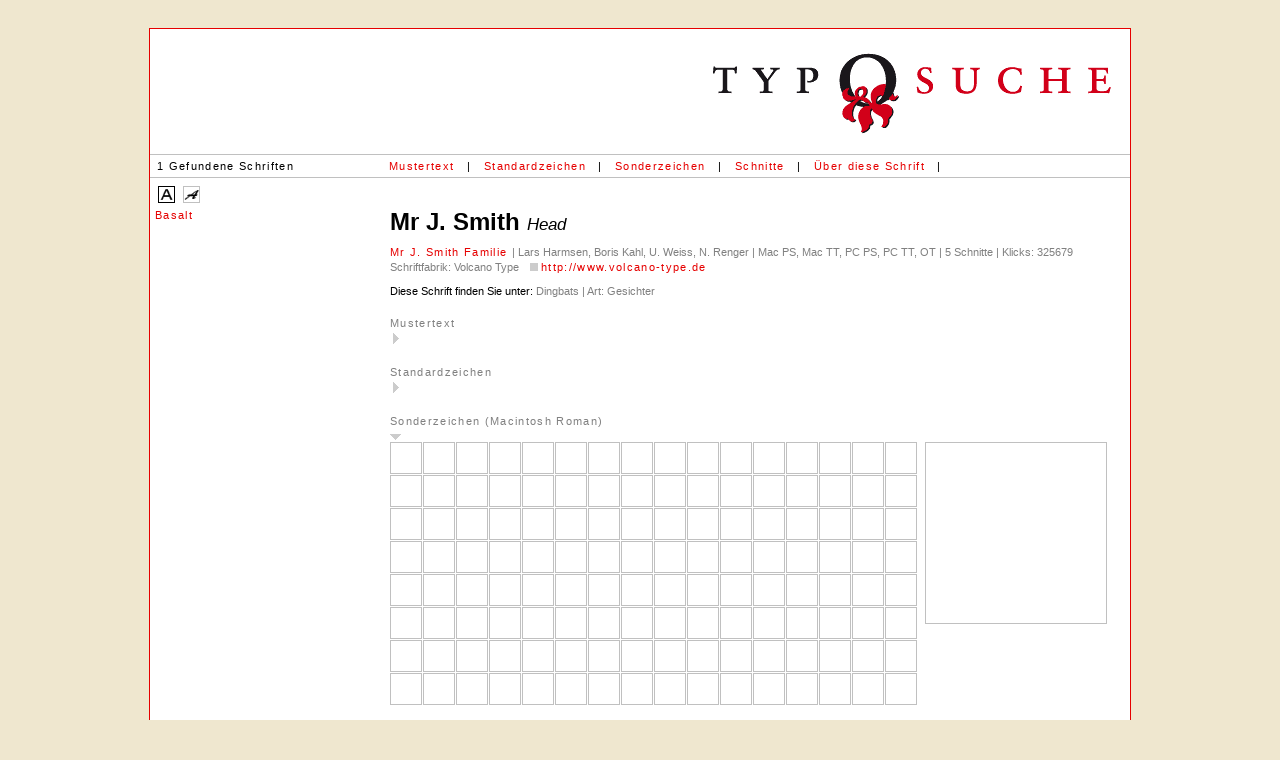

--- FILE ---
content_type: text/html; charset=UTF-8
request_url: https://typosuche.de/sucherg.php?id=10037&idcount=40&tab01=0&sessid=fo2qrn47l1age31fp60sf6clb3
body_size: 5047
content:
<html>

	<head>
		<meta http-equiv="content-type" content="text/html;charset=iso-8859-1">
		
		

	
	
	
	
	
	
	
	
	
	
		






<link rel="SHORTCUT ICON" href="favicon2.ico">

		<meta http-equiv="content-type" content="text/html;charset=iso-8859-1">
        <meta charset="UTF-8">
		<meta name="description" content="typosuche.de ist eine neue Schriften-Suchmaschine. Suche die richtige Schrift nach den Merkmalen Serif, Grotesk, Zierschrift, Handschrift, Schriftsystem, Gebrochen und Dingbats.">
		<meta name="copyright" content="Florian Stürmer, Michael Amarotico">
		<meta name="author" content="Florian Stürmer, Michael Amarotico">
		<meta name="keywords" content="Typosuche, Suche, Schrift, Fonts, Suchmaschine, Serif, Grotesk, Zierschrift, Handschrift, Schriftsystem, Gebrochen, Dingbats, Klassifikation, Schriftgestalter, Lieblingsschrift, Freeware, Renaissance-Antiqua, Barock Antiqua, Klassizistische Antiqua, serifenbetont">
		<meta name="robots" CONTENT="INDEX,FOLLOW">
<meta name="googlebot" CONTENT="INDEX,FOLLOW">
<meta name="audience" CONTENT="All">
<meta name="expires" CONTENT="NEVER">
<meta name="resource-type" CONTENT="document">

<meta name="revisit-after" content="7 days">
		
		
		<title>typosuche.de &raquo; Basalt -- Schriften-Suchmaschine: Suchen und Finden von Schriften --</title>
		<link href="styles.css" rel="stylesheet" type="text/css" media="all">
		<style type="text/css" media="screen">

.box1 { width: 30px; height: 30px; margin: 0 1px 1px 0; padding: 0; border: solid 1px silver; background-image: url(sucherg_letter_mod.php?fontid=10037&tabellensatz=1&zoomstufe=1); background-repeat: no-repeat; background-position: 0 0; float: left; display: block; }

#blubb1 {background-image: url(sucherg_letter_mod.php?fontid=10037&zoomstufe=6&tabellensatz=1); background-position: 0px 0px;  width: 180px; height: 180px;  display: block;
background-repeat: no-repeat; visibility: hidden;}

#zoombox {background-color: white; width: 180px; height: 180px; display: block; border: solid 1px silver; margin-right: 20px;}


.box2 { width: 30px; height: 30px; margin: 0 1px 1px 0; padding: 0; border: solid 1px silver; background-image: url(sucherg_letter_mod.php?fontid=10037&tabellensatz=2&zoomstufe=1); background-repeat: no-repeat; background-position: 0 0; float: left; display: block; }

#blubb2 {background-image: url(sucherg_letter_mod.php?fontid=10037&zoomstufe=6&tabellensatz=2); background-position: 0px 0px;  width: 180px; height: 180px;  display: block;
background-repeat: no-repeat; visibility: hidden;}

#zoombox {background-color: white; width: 180px; height: 180px; display: block; border: solid 1px silver; margin-right: 20px;}


.box3 { width: 30px; height: 30px; margin: 0 1px 1px 0; padding: 0; border: solid 1px silver; background-image: url(sucherg_letter_mod.php?fontid=10037&tabellensatz=3&zoomstufe=1); background-repeat: no-repeat; background-position: 0 0; float: left; display: block; }

#blubb3 {background-image: url(sucherg_letter_mod.php?fontid=10037&zoomstufe=6&tabellensatz=3); background-position: 0px 0px;  width: 180px; height: 180px;  display: block;
background-repeat: no-repeat; visibility: hidden;}

#zoombox {background-color: white; width: 180px; height: 180px; display: block; border: solid 1px silver; margin-right: 20px;}
.box:hover { border: solid 1px #992865; }
.tabelle { width: 530px;  margin-bottom: 10px; padding-bottom: 7px; }
.tabelle_komplett { width: 100%; float: none;   margin: 0; padding: 0; }




		table#tableinnen input[type=radio],table#tableinnen input[type=checkbox], table#tableinnen input.checkbox, table#tableinnen input.radio { vertical-align: 1px;  }
		a.tooltip:hover span{ display:none;}
</style>	


<SCRIPT language="javaScript">
<!--
function go_anchor(n){
posliste = document.getElementById("divliste").offsetTop;

groesseliste = window.innerHeight - posliste ;
document.getElementById("divliste").style.height = groesseliste +"px";

document.getElementById("divliste").scrollTop = document.getElementById(n).offsetTop - posliste;



}


// -->
</script>

	</head>
	
<body onLoad="go_anchor('sp10037')">

<div class="ergebnisseite">

		<div align="center">
			<table class="logoleiste"  border="0" cellspacing="0" cellpadding="0">
				<tr>
					<td valign="top"></td>
					<td align="right">
						<div align="right">
							<a href="http://www.typosuche.de" target="_parent"><img src="img/logo.gif" alt="" width="414" height="82" border="0"></a></div>
					</td>
				</tr>
			</table>
		</div>
<table width="100%" border="0" class="menuleisteerg" >
			<tr>
				<td valign="middle" nowrap id="menu" nowrap width="230">1  Gefundene Schriften</td>
				<td valign="middle" nowrap id="menu">
					<div align="left">
				<a href="sucherg.php?id=10037&idcount=40&muster=1&musterb=1&sessid=fo2qrn47l1age31fp60sf6clb3#mustertext" >Mustertext</a></div>
				</td>
				<td valign="middle" nowrap id="menu">|</td>
				<td valign="middle" nowrap id="menu">
					<div align="left">
				<a href="sucherg.php?id=10037&idcount=40&tab01=1&sessid=fo2qrn47l1age31fp60sf6clb3#standardzeichen">Standardzeichen</a></div>
				</td>
				<td valign="middle" nowrap id="menu">|</td>
				<td valign="middle"  nowrap id="menu">
					<div align="left">
				<a href="sucherg.php?id=10037&idcount=40&sz=1&sessid=fo2qrn47l1age31fp60sf6clb3#sonderzeichen" >Sonderzeichen</a></div>
				</td>
				<td valign="middle" nowrap id="menu">|</td>
		<td valign="middle"  nowrap id="menu">
					<div align="left">
				<a href="sucherg.php?id=10037&idcount=40&schnitte=1&sessid=fo2qrn47l1age31fp60sf6clb3#schnitte" >Schnitte</a></div>
				</td>
				
				<td valign="middle" nowrap id="menu">|</td>
		<td valign="middle"  nowrap id="menu">
					<div align="left">
				<a href="sucherg.php?id=10037&idcount=40&fontinfo=1&sessid=fo2qrn47l1age31fp60sf6clb3#fontinfo" >&Uuml;ber diese Schrift</a></div>
				</td>
				
		<td valign="middle" nowrap id="menu">|</td>
		<td valign="middle"  nowrap id="menuarrows">
					<div align="left">
						</div>
				</td>
				<td valign="middle" nowrap id="menu" width="100%"></td>
				<td valign="middle"  nowrap id="menu"><!--10037  id--></td>
			</tr>
		</table>

	


<div class="listemenu"  >
	<a class="anz anzaktive" href="sucherg.php?id=10037&idcount=40&displayimg=0&sessid=fo2qrn47l1age31fp60sf6clb3"><img src="img/anzeige_0.gif" alt="" border="0"></a><a class="anz" href="sucherg.php?id=10037&idcount=40&displayimg=1&sessid=fo2qrn47l1age31fp60sf6clb3"><img src="img/anzeige_1.gif" alt="" border="0"></a></div>
		<div class="listelinks" id="divliste">
		
		
	
		
		<!--<table cellspacing='2' cellpadding='1' class="listeergebnis">-->
		


 


 <a name="10004" id="sp10004" title="Basalt " href="sucherg.php?id=10004&idcount=0&sessid=fo2qrn47l1age31fp60sf6clb3" target="_top">


Basalt <span class="schnittname_liste"></span></a>


<br>
<br>
<br>
<br>
<br>
<br>
<br>
<br>
<br>
<br>
<br>
<br>

</div>

		<div class="mainergebnis">
	
		<div class="fontinfo">
	
	<h3>
	
	Mr J. Smith 
	

		<span class="schnittname">Head</span>
	
	</h3> 
	<p>
	

<a title="Mr J. Smith" href="sucherg.php?id=10037&sessid=fo2qrn47l1age31fp60sf6clb3"
	 target="_top">Mr J. Smith Familie 
		</a> &#124 Lars Harmsen, Boris Kahl, U. Weiss, N. Renger &#124 Mac PS, Mac TT, PC PS, PC TT, OT &#124 5 Schnitte &#124 Klicks: 325679<br>

Schriftfabrik: Volcano Type&nbsp;<img src='img/url.gif' alt='' width='16' height='13' border='0'>&nbsp;<a href='http://www.volcano-type.de' target='_blank'>http://www.volcano-type.de</a><br><br><span class="dieseschrift" >Diese Schrift finden Sie unter: </span>Dingbats &#124 Art:&nbsp;Gesichter	</p>
			</div>
		
	<span class="tdbold">Mustertext </span><a class="aufklapper_zu"  href="sucherg.php?id=10037&idcount=40&muster=1&sessid=fo2qrn47l1age31fp60sf6clb3#mustertext">&nbsp;</a><br><br>








<span class="tdbold">Standardzeichen </span><a class="aufklapper_zu" href="sucherg.php?id=10037&idcount=40&tab01=1&sessid=fo2qrn47l1age31fp60sf6clb3#standardzeichen">&nbsp;</a><br><br>







<a id="sonderzeichen" name="sonderzeichen"></a><span class="tdbold">Sonderzeichen (Macintosh Roman)</span><a class="aufklapper_down" href="sucherg.php?id=10037&idcount=40&sz=0&sessid=fo2qrn47l1age31fp60sf6clb3#sonderzeichen">&nbsp;</a>

<script language="JavaScript" type="text/javascript">
<!--
flag=0;
function changecolor(tabellensatz,pos){
if (pos!==''){
document.getElementById("blubb"+tabellensatz).style.backgroundPosition = pos;
document.getElementById("blubb"+tabellensatz).style.visibility= "visible";
flag=1;
}
else {
document.getElementById("blubb"+tabellensatz).style.visibility= "hidden";


flag=0;
}
}
//-->
</script>



<table class="tabelle_komplett" border="0" cellspacing="0" cellpadding="0">
<tr valign="top">
<td>




<div class="tabelle"><a href="#" class="box2 box" style="background-position: -0px -0px;"
onmouseover="javascript:changecolor('2','-0px -0px');"
onmouseout="javascript:changecolor('2','');">


</a>

<a href="#" class="box2 box" style="background-position: -30px -0px;"
onmouseover="javascript:changecolor('2','-180px -0px');"
onmouseout="javascript:changecolor('2','');">


</a>

<a href="#" class="box2 box" style="background-position: -60px -0px;"
onmouseover="javascript:changecolor('2','-360px -0px');"
onmouseout="javascript:changecolor('2','');">


</a>

<a href="#" class="box2 box" style="background-position: -90px -0px;"
onmouseover="javascript:changecolor('2','-540px -0px');"
onmouseout="javascript:changecolor('2','');">


</a>

<a href="#" class="box2 box" style="background-position: -120px -0px;"
onmouseover="javascript:changecolor('2','-720px -0px');"
onmouseout="javascript:changecolor('2','');">


</a>

<a href="#" class="box2 box" style="background-position: -150px -0px;"
onmouseover="javascript:changecolor('2','-900px -0px');"
onmouseout="javascript:changecolor('2','');">


</a>

<a href="#" class="box2 box" style="background-position: -180px -0px;"
onmouseover="javascript:changecolor('2','-1080px -0px');"
onmouseout="javascript:changecolor('2','');">


</a>

<a href="#" class="box2 box" style="background-position: -210px -0px;"
onmouseover="javascript:changecolor('2','-1260px -0px');"
onmouseout="javascript:changecolor('2','');">


</a>

<a href="#" class="box2 box" style="background-position: -240px -0px;"
onmouseover="javascript:changecolor('2','-1440px -0px');"
onmouseout="javascript:changecolor('2','');">


</a>

<a href="#" class="box2 box" style="background-position: -270px -0px;"
onmouseover="javascript:changecolor('2','-1620px -0px');"
onmouseout="javascript:changecolor('2','');">


</a>

<a href="#" class="box2 box" style="background-position: -300px -0px;"
onmouseover="javascript:changecolor('2','-1800px -0px');"
onmouseout="javascript:changecolor('2','');">


</a>

<a href="#" class="box2 box" style="background-position: -330px -0px;"
onmouseover="javascript:changecolor('2','-1980px -0px');"
onmouseout="javascript:changecolor('2','');">


</a>

<a href="#" class="box2 box" style="background-position: -360px -0px;"
onmouseover="javascript:changecolor('2','-2160px -0px');"
onmouseout="javascript:changecolor('2','');">


</a>

<a href="#" class="box2 box" style="background-position: -390px -0px;"
onmouseover="javascript:changecolor('2','-2340px -0px');"
onmouseout="javascript:changecolor('2','');">


</a>

<a href="#" class="box2 box" style="background-position: -420px -0px;"
onmouseover="javascript:changecolor('2','-2520px -0px');"
onmouseout="javascript:changecolor('2','');">


</a>

<a href="#" class="box2 box" style="background-position: -450px -0px;"
onmouseover="javascript:changecolor('2','-2700px -0px');"
onmouseout="javascript:changecolor('2','');">


</a>

<a href="#" class="box2 box" style="background-position: -0px -30px;"
onmouseover="javascript:changecolor('2','-0px -180px');"
onmouseout="javascript:changecolor('2','');">


</a>

<a href="#" class="box2 box" style="background-position: -30px -30px;"
onmouseover="javascript:changecolor('2','-180px -180px');"
onmouseout="javascript:changecolor('2','');">


</a>

<a href="#" class="box2 box" style="background-position: -60px -30px;"
onmouseover="javascript:changecolor('2','-360px -180px');"
onmouseout="javascript:changecolor('2','');">


</a>

<a href="#" class="box2 box" style="background-position: -90px -30px;"
onmouseover="javascript:changecolor('2','-540px -180px');"
onmouseout="javascript:changecolor('2','');">


</a>

<a href="#" class="box2 box" style="background-position: -120px -30px;"
onmouseover="javascript:changecolor('2','-720px -180px');"
onmouseout="javascript:changecolor('2','');">


</a>

<a href="#" class="box2 box" style="background-position: -150px -30px;"
onmouseover="javascript:changecolor('2','-900px -180px');"
onmouseout="javascript:changecolor('2','');">


</a>

<a href="#" class="box2 box" style="background-position: -180px -30px;"
onmouseover="javascript:changecolor('2','-1080px -180px');"
onmouseout="javascript:changecolor('2','');">


</a>

<a href="#" class="box2 box" style="background-position: -210px -30px;"
onmouseover="javascript:changecolor('2','-1260px -180px');"
onmouseout="javascript:changecolor('2','');">


</a>

<a href="#" class="box2 box" style="background-position: -240px -30px;"
onmouseover="javascript:changecolor('2','-1440px -180px');"
onmouseout="javascript:changecolor('2','');">


</a>

<a href="#" class="box2 box" style="background-position: -270px -30px;"
onmouseover="javascript:changecolor('2','-1620px -180px');"
onmouseout="javascript:changecolor('2','');">


</a>

<a href="#" class="box2 box" style="background-position: -300px -30px;"
onmouseover="javascript:changecolor('2','-1800px -180px');"
onmouseout="javascript:changecolor('2','');">


</a>

<a href="#" class="box2 box" style="background-position: -330px -30px;"
onmouseover="javascript:changecolor('2','-1980px -180px');"
onmouseout="javascript:changecolor('2','');">


</a>

<a href="#" class="box2 box" style="background-position: -360px -30px;"
onmouseover="javascript:changecolor('2','-2160px -180px');"
onmouseout="javascript:changecolor('2','');">


</a>

<a href="#" class="box2 box" style="background-position: -390px -30px;"
onmouseover="javascript:changecolor('2','-2340px -180px');"
onmouseout="javascript:changecolor('2','');">


</a>

<a href="#" class="box2 box" style="background-position: -420px -30px;"
onmouseover="javascript:changecolor('2','-2520px -180px');"
onmouseout="javascript:changecolor('2','');">


</a>

<a href="#" class="box2 box" style="background-position: -450px -30px;"
onmouseover="javascript:changecolor('2','-2700px -180px');"
onmouseout="javascript:changecolor('2','');">


</a>

<a href="#" class="box2 box" style="background-position: -0px -60px;"
onmouseover="javascript:changecolor('2','-0px -360px');"
onmouseout="javascript:changecolor('2','');">


</a>

<a href="#" class="box2 box" style="background-position: -30px -60px;"
onmouseover="javascript:changecolor('2','-180px -360px');"
onmouseout="javascript:changecolor('2','');">


</a>

<a href="#" class="box2 box" style="background-position: -60px -60px;"
onmouseover="javascript:changecolor('2','-360px -360px');"
onmouseout="javascript:changecolor('2','');">


</a>

<a href="#" class="box2 box" style="background-position: -90px -60px;"
onmouseover="javascript:changecolor('2','-540px -360px');"
onmouseout="javascript:changecolor('2','');">


</a>

<a href="#" class="box2 box" style="background-position: -120px -60px;"
onmouseover="javascript:changecolor('2','-720px -360px');"
onmouseout="javascript:changecolor('2','');">


</a>

<a href="#" class="box2 box" style="background-position: -150px -60px;"
onmouseover="javascript:changecolor('2','-900px -360px');"
onmouseout="javascript:changecolor('2','');">


</a>

<a href="#" class="box2 box" style="background-position: -180px -60px;"
onmouseover="javascript:changecolor('2','-1080px -360px');"
onmouseout="javascript:changecolor('2','');">


</a>

<a href="#" class="box2 box" style="background-position: -210px -60px;"
onmouseover="javascript:changecolor('2','-1260px -360px');"
onmouseout="javascript:changecolor('2','');">


</a>

<a href="#" class="box2 box" style="background-position: -240px -60px;"
onmouseover="javascript:changecolor('2','-1440px -360px');"
onmouseout="javascript:changecolor('2','');">


</a>

<a href="#" class="box2 box" style="background-position: -270px -60px;"
onmouseover="javascript:changecolor('2','-1620px -360px');"
onmouseout="javascript:changecolor('2','');">


</a>

<a href="#" class="box2 box" style="background-position: -300px -60px;"
onmouseover="javascript:changecolor('2','-1800px -360px');"
onmouseout="javascript:changecolor('2','');">


</a>

<a href="#" class="box2 box" style="background-position: -330px -60px;"
onmouseover="javascript:changecolor('2','-1980px -360px');"
onmouseout="javascript:changecolor('2','');">


</a>

<a href="#" class="box2 box" style="background-position: -360px -60px;"
onmouseover="javascript:changecolor('2','-2160px -360px');"
onmouseout="javascript:changecolor('2','');">


</a>

<a href="#" class="box2 box" style="background-position: -390px -60px;"
onmouseover="javascript:changecolor('2','-2340px -360px');"
onmouseout="javascript:changecolor('2','');">


</a>

<a href="#" class="box2 box" style="background-position: -420px -60px;"
onmouseover="javascript:changecolor('2','-2520px -360px');"
onmouseout="javascript:changecolor('2','');">


</a>

<a href="#" class="box2 box" style="background-position: -450px -60px;"
onmouseover="javascript:changecolor('2','-2700px -360px');"
onmouseout="javascript:changecolor('2','');">


</a>

<a href="#" class="box2 box" style="background-position: -0px -90px;"
onmouseover="javascript:changecolor('2','-0px -540px');"
onmouseout="javascript:changecolor('2','');">


</a>

<a href="#" class="box2 box" style="background-position: -30px -90px;"
onmouseover="javascript:changecolor('2','-180px -540px');"
onmouseout="javascript:changecolor('2','');">


</a>

<a href="#" class="box2 box" style="background-position: -60px -90px;"
onmouseover="javascript:changecolor('2','-360px -540px');"
onmouseout="javascript:changecolor('2','');">


</a>

<a href="#" class="box2 box" style="background-position: -90px -90px;"
onmouseover="javascript:changecolor('2','-540px -540px');"
onmouseout="javascript:changecolor('2','');">


</a>

<a href="#" class="box2 box" style="background-position: -120px -90px;"
onmouseover="javascript:changecolor('2','-720px -540px');"
onmouseout="javascript:changecolor('2','');">


</a>

<a href="#" class="box2 box" style="background-position: -150px -90px;"
onmouseover="javascript:changecolor('2','-900px -540px');"
onmouseout="javascript:changecolor('2','');">


</a>

<a href="#" class="box2 box" style="background-position: -180px -90px;"
onmouseover="javascript:changecolor('2','-1080px -540px');"
onmouseout="javascript:changecolor('2','');">


</a>

<a href="#" class="box2 box" style="background-position: -210px -90px;"
onmouseover="javascript:changecolor('2','-1260px -540px');"
onmouseout="javascript:changecolor('2','');">


</a>

<a href="#" class="box2 box" style="background-position: -240px -90px;"
onmouseover="javascript:changecolor('2','-1440px -540px');"
onmouseout="javascript:changecolor('2','');">


</a>

<a href="#" class="box2 box" style="background-position: -270px -90px;"
onmouseover="javascript:changecolor('2','-1620px -540px');"
onmouseout="javascript:changecolor('2','');">


</a>

<a href="#" class="box2 box" style="background-position: -300px -90px;"
onmouseover="javascript:changecolor('2','-1800px -540px');"
onmouseout="javascript:changecolor('2','');">


</a>

<a href="#" class="box2 box" style="background-position: -330px -90px;"
onmouseover="javascript:changecolor('2','-1980px -540px');"
onmouseout="javascript:changecolor('2','');">


</a>

<a href="#" class="box2 box" style="background-position: -360px -90px;"
onmouseover="javascript:changecolor('2','-2160px -540px');"
onmouseout="javascript:changecolor('2','');">


</a>

<a href="#" class="box2 box" style="background-position: -390px -90px;"
onmouseover="javascript:changecolor('2','-2340px -540px');"
onmouseout="javascript:changecolor('2','');">


</a>

<a href="#" class="box2 box" style="background-position: -420px -90px;"
onmouseover="javascript:changecolor('2','-2520px -540px');"
onmouseout="javascript:changecolor('2','');">


</a>

<a href="#" class="box2 box" style="background-position: -450px -90px;"
onmouseover="javascript:changecolor('2','-2700px -540px');"
onmouseout="javascript:changecolor('2','');">


</a>

<a href="#" class="box2 box" style="background-position: -0px -120px;"
onmouseover="javascript:changecolor('2','-0px -720px');"
onmouseout="javascript:changecolor('2','');">


</a>

<a href="#" class="box2 box" style="background-position: -30px -120px;"
onmouseover="javascript:changecolor('2','-180px -720px');"
onmouseout="javascript:changecolor('2','');">


</a>

<a href="#" class="box2 box" style="background-position: -60px -120px;"
onmouseover="javascript:changecolor('2','-360px -720px');"
onmouseout="javascript:changecolor('2','');">


</a>

<a href="#" class="box2 box" style="background-position: -90px -120px;"
onmouseover="javascript:changecolor('2','-540px -720px');"
onmouseout="javascript:changecolor('2','');">


</a>

<a href="#" class="box2 box" style="background-position: -120px -120px;"
onmouseover="javascript:changecolor('2','-720px -720px');"
onmouseout="javascript:changecolor('2','');">


</a>

<a href="#" class="box2 box" style="background-position: -150px -120px;"
onmouseover="javascript:changecolor('2','-900px -720px');"
onmouseout="javascript:changecolor('2','');">


</a>

<a href="#" class="box2 box" style="background-position: -180px -120px;"
onmouseover="javascript:changecolor('2','-1080px -720px');"
onmouseout="javascript:changecolor('2','');">


</a>

<a href="#" class="box2 box" style="background-position: -210px -120px;"
onmouseover="javascript:changecolor('2','-1260px -720px');"
onmouseout="javascript:changecolor('2','');">


</a>

<a href="#" class="box2 box" style="background-position: -240px -120px;"
onmouseover="javascript:changecolor('2','-1440px -720px');"
onmouseout="javascript:changecolor('2','');">


</a>

<a href="#" class="box2 box" style="background-position: -270px -120px;"
onmouseover="javascript:changecolor('2','-1620px -720px');"
onmouseout="javascript:changecolor('2','');">


</a>

<a href="#" class="box2 box" style="background-position: -300px -120px;"
onmouseover="javascript:changecolor('2','-1800px -720px');"
onmouseout="javascript:changecolor('2','');">


</a>

<a href="#" class="box2 box" style="background-position: -330px -120px;"
onmouseover="javascript:changecolor('2','-1980px -720px');"
onmouseout="javascript:changecolor('2','');">


</a>

<a href="#" class="box2 box" style="background-position: -360px -120px;"
onmouseover="javascript:changecolor('2','-2160px -720px');"
onmouseout="javascript:changecolor('2','');">


</a>

<a href="#" class="box2 box" style="background-position: -390px -120px;"
onmouseover="javascript:changecolor('2','-2340px -720px');"
onmouseout="javascript:changecolor('2','');">


</a>

<a href="#" class="box2 box" style="background-position: -420px -120px;"
onmouseover="javascript:changecolor('2','-2520px -720px');"
onmouseout="javascript:changecolor('2','');">


</a>

<a href="#" class="box2 box" style="background-position: -450px -120px;"
onmouseover="javascript:changecolor('2','-2700px -720px');"
onmouseout="javascript:changecolor('2','');">


</a>

<a href="#" class="box2 box" style="background-position: -0px -150px;"
onmouseover="javascript:changecolor('2','-0px -900px');"
onmouseout="javascript:changecolor('2','');">


</a>

<a href="#" class="box2 box" style="background-position: -30px -150px;"
onmouseover="javascript:changecolor('2','-180px -900px');"
onmouseout="javascript:changecolor('2','');">


</a>

<a href="#" class="box2 box" style="background-position: -60px -150px;"
onmouseover="javascript:changecolor('2','-360px -900px');"
onmouseout="javascript:changecolor('2','');">


</a>

<a href="#" class="box2 box" style="background-position: -90px -150px;"
onmouseover="javascript:changecolor('2','-540px -900px');"
onmouseout="javascript:changecolor('2','');">


</a>

<a href="#" class="box2 box" style="background-position: -120px -150px;"
onmouseover="javascript:changecolor('2','-720px -900px');"
onmouseout="javascript:changecolor('2','');">


</a>

<a href="#" class="box2 box" style="background-position: -150px -150px;"
onmouseover="javascript:changecolor('2','-900px -900px');"
onmouseout="javascript:changecolor('2','');">


</a>

<a href="#" class="box2 box" style="background-position: -180px -150px;"
onmouseover="javascript:changecolor('2','-1080px -900px');"
onmouseout="javascript:changecolor('2','');">


</a>

<a href="#" class="box2 box" style="background-position: -210px -150px;"
onmouseover="javascript:changecolor('2','-1260px -900px');"
onmouseout="javascript:changecolor('2','');">


</a>

<a href="#" class="box2 box" style="background-position: -240px -150px;"
onmouseover="javascript:changecolor('2','-1440px -900px');"
onmouseout="javascript:changecolor('2','');">


</a>

<a href="#" class="box2 box" style="background-position: -270px -150px;"
onmouseover="javascript:changecolor('2','-1620px -900px');"
onmouseout="javascript:changecolor('2','');">


</a>

<a href="#" class="box2 box" style="background-position: -300px -150px;"
onmouseover="javascript:changecolor('2','-1800px -900px');"
onmouseout="javascript:changecolor('2','');">


</a>

<a href="#" class="box2 box" style="background-position: -330px -150px;"
onmouseover="javascript:changecolor('2','-1980px -900px');"
onmouseout="javascript:changecolor('2','');">


</a>

<a href="#" class="box2 box" style="background-position: -360px -150px;"
onmouseover="javascript:changecolor('2','-2160px -900px');"
onmouseout="javascript:changecolor('2','');">


</a>

<a href="#" class="box2 box" style="background-position: -390px -150px;"
onmouseover="javascript:changecolor('2','-2340px -900px');"
onmouseout="javascript:changecolor('2','');">


</a>

<a href="#" class="box2 box" style="background-position: -420px -150px;"
onmouseover="javascript:changecolor('2','-2520px -900px');"
onmouseout="javascript:changecolor('2','');">


</a>

<a href="#" class="box2 box" style="background-position: -450px -150px;"
onmouseover="javascript:changecolor('2','-2700px -900px');"
onmouseout="javascript:changecolor('2','');">


</a>

<a href="#" class="box2 box" style="background-position: -0px -180px;"
onmouseover="javascript:changecolor('2','-0px -1080px');"
onmouseout="javascript:changecolor('2','');">


</a>

<a href="#" class="box2 box" style="background-position: -30px -180px;"
onmouseover="javascript:changecolor('2','-180px -1080px');"
onmouseout="javascript:changecolor('2','');">


</a>

<a href="#" class="box2 box" style="background-position: -60px -180px;"
onmouseover="javascript:changecolor('2','-360px -1080px');"
onmouseout="javascript:changecolor('2','');">


</a>

<a href="#" class="box2 box" style="background-position: -90px -180px;"
onmouseover="javascript:changecolor('2','-540px -1080px');"
onmouseout="javascript:changecolor('2','');">


</a>

<a href="#" class="box2 box" style="background-position: -120px -180px;"
onmouseover="javascript:changecolor('2','-720px -1080px');"
onmouseout="javascript:changecolor('2','');">


</a>

<a href="#" class="box2 box" style="background-position: -150px -180px;"
onmouseover="javascript:changecolor('2','-900px -1080px');"
onmouseout="javascript:changecolor('2','');">


</a>

<a href="#" class="box2 box" style="background-position: -180px -180px;"
onmouseover="javascript:changecolor('2','-1080px -1080px');"
onmouseout="javascript:changecolor('2','');">


</a>

<a href="#" class="box2 box" style="background-position: -210px -180px;"
onmouseover="javascript:changecolor('2','-1260px -1080px');"
onmouseout="javascript:changecolor('2','');">


</a>

<a href="#" class="box2 box" style="background-position: -240px -180px;"
onmouseover="javascript:changecolor('2','-1440px -1080px');"
onmouseout="javascript:changecolor('2','');">


</a>

<a href="#" class="box2 box" style="background-position: -270px -180px;"
onmouseover="javascript:changecolor('2','-1620px -1080px');"
onmouseout="javascript:changecolor('2','');">


</a>

<a href="#" class="box2 box" style="background-position: -300px -180px;"
onmouseover="javascript:changecolor('2','-1800px -1080px');"
onmouseout="javascript:changecolor('2','');">


</a>

<a href="#" class="box2 box" style="background-position: -330px -180px;"
onmouseover="javascript:changecolor('2','-1980px -1080px');"
onmouseout="javascript:changecolor('2','');">


</a>

<a href="#" class="box2 box" style="background-position: -360px -180px;"
onmouseover="javascript:changecolor('2','-2160px -1080px');"
onmouseout="javascript:changecolor('2','');">


</a>

<a href="#" class="box2 box" style="background-position: -390px -180px;"
onmouseover="javascript:changecolor('2','-2340px -1080px');"
onmouseout="javascript:changecolor('2','');">


</a>

<a href="#" class="box2 box" style="background-position: -420px -180px;"
onmouseover="javascript:changecolor('2','-2520px -1080px');"
onmouseout="javascript:changecolor('2','');">


</a>

<a href="#" class="box2 box" style="background-position: -450px -180px;"
onmouseover="javascript:changecolor('2','-2700px -1080px');"
onmouseout="javascript:changecolor('2','');">


</a>

<a href="#" class="box2 box" style="background-position: -0px -210px;"
onmouseover="javascript:changecolor('2','-0px -1260px');"
onmouseout="javascript:changecolor('2','');">


</a>

<a href="#" class="box2 box" style="background-position: -30px -210px;"
onmouseover="javascript:changecolor('2','-180px -1260px');"
onmouseout="javascript:changecolor('2','');">


</a>

<a href="#" class="box2 box" style="background-position: -60px -210px;"
onmouseover="javascript:changecolor('2','-360px -1260px');"
onmouseout="javascript:changecolor('2','');">


</a>

<a href="#" class="box2 box" style="background-position: -90px -210px;"
onmouseover="javascript:changecolor('2','-540px -1260px');"
onmouseout="javascript:changecolor('2','');">


</a>

<a href="#" class="box2 box" style="background-position: -120px -210px;"
onmouseover="javascript:changecolor('2','-720px -1260px');"
onmouseout="javascript:changecolor('2','');">


</a>

<a href="#" class="box2 box" style="background-position: -150px -210px;"
onmouseover="javascript:changecolor('2','-900px -1260px');"
onmouseout="javascript:changecolor('2','');">


</a>

<a href="#" class="box2 box" style="background-position: -180px -210px;"
onmouseover="javascript:changecolor('2','-1080px -1260px');"
onmouseout="javascript:changecolor('2','');">


</a>

<a href="#" class="box2 box" style="background-position: -210px -210px;"
onmouseover="javascript:changecolor('2','-1260px -1260px');"
onmouseout="javascript:changecolor('2','');">


</a>

<a href="#" class="box2 box" style="background-position: -240px -210px;"
onmouseover="javascript:changecolor('2','-1440px -1260px');"
onmouseout="javascript:changecolor('2','');">


</a>

<a href="#" class="box2 box" style="background-position: -270px -210px;"
onmouseover="javascript:changecolor('2','-1620px -1260px');"
onmouseout="javascript:changecolor('2','');">


</a>

<a href="#" class="box2 box" style="background-position: -300px -210px;"
onmouseover="javascript:changecolor('2','-1800px -1260px');"
onmouseout="javascript:changecolor('2','');">


</a>

<a href="#" class="box2 box" style="background-position: -330px -210px;"
onmouseover="javascript:changecolor('2','-1980px -1260px');"
onmouseout="javascript:changecolor('2','');">


</a>

<a href="#" class="box2 box" style="background-position: -360px -210px;"
onmouseover="javascript:changecolor('2','-2160px -1260px');"
onmouseout="javascript:changecolor('2','');">


</a>

<a href="#" class="box2 box" style="background-position: -390px -210px;"
onmouseover="javascript:changecolor('2','-2340px -1260px');"
onmouseout="javascript:changecolor('2','');">


</a>

<a href="#" class="box2 box" style="background-position: -420px -210px;"
onmouseover="javascript:changecolor('2','-2520px -1260px');"
onmouseout="javascript:changecolor('2','');">


</a>

<a href="#" class="box2 box" style="background-position: -450px -210px;"
onmouseover="javascript:changecolor('2','-2700px -1260px');"
onmouseout="javascript:changecolor('2','');">


</a>

</div>

</td>
<td>
<div id="zoombox" >
<div id="blubb2" ></div>
</div>

<td>
<tr>
</table>

<br><br>








<a id="sonderzeichen" name="sonderzeichen"></a><span class="tdbold">Sonderzeichen (ISO 8859-1)</span><a class="aufklapper_down" href="sucherg.php?id=10037&idcount=40&sz2=0&sessid=fo2qrn47l1age31fp60sf6clb3#sonderzeichen">&nbsp;</a>

<script language="JavaScript" type="text/javascript">
<!--
flag=0;
function changecolor(tabellensatz,pos){
if (pos!==''){
document.getElementById("blubb"+tabellensatz).style.backgroundPosition = pos;
document.getElementById("blubb"+tabellensatz).style.visibility= "visible";
flag=1;
}
else {
document.getElementById("blubb"+tabellensatz).style.visibility= "hidden";


flag=0;
}
}
//-->
</script>



<table class="tabelle_komplett" border="0" cellspacing="0" cellpadding="0">
<tr valign="top">
<td>




<div class="tabelle"><a href="#" class="box3 box" style="background-position: -0px -0px;"
onmouseover="javascript:changecolor('3','-0px -0px');"
onmouseout="javascript:changecolor('3','');">


</a>

<a href="#" class="box3 box" style="background-position: -30px -0px;"
onmouseover="javascript:changecolor('3','-180px -0px');"
onmouseout="javascript:changecolor('3','');">


</a>

<a href="#" class="box3 box" style="background-position: -60px -0px;"
onmouseover="javascript:changecolor('3','-360px -0px');"
onmouseout="javascript:changecolor('3','');">


</a>

<a href="#" class="box3 box" style="background-position: -90px -0px;"
onmouseover="javascript:changecolor('3','-540px -0px');"
onmouseout="javascript:changecolor('3','');">


</a>

<a href="#" class="box3 box" style="background-position: -120px -0px;"
onmouseover="javascript:changecolor('3','-720px -0px');"
onmouseout="javascript:changecolor('3','');">


</a>

<a href="#" class="box3 box" style="background-position: -150px -0px;"
onmouseover="javascript:changecolor('3','-900px -0px');"
onmouseout="javascript:changecolor('3','');">


</a>

<a href="#" class="box3 box" style="background-position: -180px -0px;"
onmouseover="javascript:changecolor('3','-1080px -0px');"
onmouseout="javascript:changecolor('3','');">


</a>

<a href="#" class="box3 box" style="background-position: -210px -0px;"
onmouseover="javascript:changecolor('3','-1260px -0px');"
onmouseout="javascript:changecolor('3','');">


</a>

<a href="#" class="box3 box" style="background-position: -240px -0px;"
onmouseover="javascript:changecolor('3','-1440px -0px');"
onmouseout="javascript:changecolor('3','');">


</a>

<a href="#" class="box3 box" style="background-position: -270px -0px;"
onmouseover="javascript:changecolor('3','-1620px -0px');"
onmouseout="javascript:changecolor('3','');">


</a>

<a href="#" class="box3 box" style="background-position: -300px -0px;"
onmouseover="javascript:changecolor('3','-1800px -0px');"
onmouseout="javascript:changecolor('3','');">


</a>

<a href="#" class="box3 box" style="background-position: -330px -0px;"
onmouseover="javascript:changecolor('3','-1980px -0px');"
onmouseout="javascript:changecolor('3','');">


</a>

<a href="#" class="box3 box" style="background-position: -360px -0px;"
onmouseover="javascript:changecolor('3','-2160px -0px');"
onmouseout="javascript:changecolor('3','');">


</a>

<a href="#" class="box3 box" style="background-position: -390px -0px;"
onmouseover="javascript:changecolor('3','-2340px -0px');"
onmouseout="javascript:changecolor('3','');">


</a>

<a href="#" class="box3 box" style="background-position: -420px -0px;"
onmouseover="javascript:changecolor('3','-2520px -0px');"
onmouseout="javascript:changecolor('3','');">


</a>

<a href="#" class="box3 box" style="background-position: -450px -0px;"
onmouseover="javascript:changecolor('3','-2700px -0px');"
onmouseout="javascript:changecolor('3','');">


</a>

<a href="#" class="box3 box" style="background-position: -0px -30px;"
onmouseover="javascript:changecolor('3','-0px -180px');"
onmouseout="javascript:changecolor('3','');">


</a>

<a href="#" class="box3 box" style="background-position: -30px -30px;"
onmouseover="javascript:changecolor('3','-180px -180px');"
onmouseout="javascript:changecolor('3','');">


</a>

<a href="#" class="box3 box" style="background-position: -60px -30px;"
onmouseover="javascript:changecolor('3','-360px -180px');"
onmouseout="javascript:changecolor('3','');">


</a>

<a href="#" class="box3 box" style="background-position: -90px -30px;"
onmouseover="javascript:changecolor('3','-540px -180px');"
onmouseout="javascript:changecolor('3','');">


</a>

<a href="#" class="box3 box" style="background-position: -120px -30px;"
onmouseover="javascript:changecolor('3','-720px -180px');"
onmouseout="javascript:changecolor('3','');">


</a>

<a href="#" class="box3 box" style="background-position: -150px -30px;"
onmouseover="javascript:changecolor('3','-900px -180px');"
onmouseout="javascript:changecolor('3','');">


</a>

<a href="#" class="box3 box" style="background-position: -180px -30px;"
onmouseover="javascript:changecolor('3','-1080px -180px');"
onmouseout="javascript:changecolor('3','');">


</a>

<a href="#" class="box3 box" style="background-position: -210px -30px;"
onmouseover="javascript:changecolor('3','-1260px -180px');"
onmouseout="javascript:changecolor('3','');">


</a>

<a href="#" class="box3 box" style="background-position: -240px -30px;"
onmouseover="javascript:changecolor('3','-1440px -180px');"
onmouseout="javascript:changecolor('3','');">


</a>

<a href="#" class="box3 box" style="background-position: -270px -30px;"
onmouseover="javascript:changecolor('3','-1620px -180px');"
onmouseout="javascript:changecolor('3','');">


</a>

<a href="#" class="box3 box" style="background-position: -300px -30px;"
onmouseover="javascript:changecolor('3','-1800px -180px');"
onmouseout="javascript:changecolor('3','');">


</a>

<a href="#" class="box3 box" style="background-position: -330px -30px;"
onmouseover="javascript:changecolor('3','-1980px -180px');"
onmouseout="javascript:changecolor('3','');">


</a>

<a href="#" class="box3 box" style="background-position: -360px -30px;"
onmouseover="javascript:changecolor('3','-2160px -180px');"
onmouseout="javascript:changecolor('3','');">


</a>

<a href="#" class="box3 box" style="background-position: -390px -30px;"
onmouseover="javascript:changecolor('3','-2340px -180px');"
onmouseout="javascript:changecolor('3','');">


</a>

<a href="#" class="box3 box" style="background-position: -420px -30px;"
onmouseover="javascript:changecolor('3','-2520px -180px');"
onmouseout="javascript:changecolor('3','');">


</a>

<a href="#" class="box3 box" style="background-position: -450px -30px;"
onmouseover="javascript:changecolor('3','-2700px -180px');"
onmouseout="javascript:changecolor('3','');">


</a>

<a href="#" class="box3 box" style="background-position: -0px -60px;"
onmouseover="javascript:changecolor('3','-0px -360px');"
onmouseout="javascript:changecolor('3','');">


</a>

<a href="#" class="box3 box" style="background-position: -30px -60px;"
onmouseover="javascript:changecolor('3','-180px -360px');"
onmouseout="javascript:changecolor('3','');">


</a>

<a href="#" class="box3 box" style="background-position: -60px -60px;"
onmouseover="javascript:changecolor('3','-360px -360px');"
onmouseout="javascript:changecolor('3','');">


</a>

<a href="#" class="box3 box" style="background-position: -90px -60px;"
onmouseover="javascript:changecolor('3','-540px -360px');"
onmouseout="javascript:changecolor('3','');">


</a>

<a href="#" class="box3 box" style="background-position: -120px -60px;"
onmouseover="javascript:changecolor('3','-720px -360px');"
onmouseout="javascript:changecolor('3','');">


</a>

<a href="#" class="box3 box" style="background-position: -150px -60px;"
onmouseover="javascript:changecolor('3','-900px -360px');"
onmouseout="javascript:changecolor('3','');">


</a>

<a href="#" class="box3 box" style="background-position: -180px -60px;"
onmouseover="javascript:changecolor('3','-1080px -360px');"
onmouseout="javascript:changecolor('3','');">


</a>

<a href="#" class="box3 box" style="background-position: -210px -60px;"
onmouseover="javascript:changecolor('3','-1260px -360px');"
onmouseout="javascript:changecolor('3','');">


</a>

<a href="#" class="box3 box" style="background-position: -240px -60px;"
onmouseover="javascript:changecolor('3','-1440px -360px');"
onmouseout="javascript:changecolor('3','');">


</a>

<a href="#" class="box3 box" style="background-position: -270px -60px;"
onmouseover="javascript:changecolor('3','-1620px -360px');"
onmouseout="javascript:changecolor('3','');">


</a>

<a href="#" class="box3 box" style="background-position: -300px -60px;"
onmouseover="javascript:changecolor('3','-1800px -360px');"
onmouseout="javascript:changecolor('3','');">


</a>

<a href="#" class="box3 box" style="background-position: -330px -60px;"
onmouseover="javascript:changecolor('3','-1980px -360px');"
onmouseout="javascript:changecolor('3','');">


</a>

<a href="#" class="box3 box" style="background-position: -360px -60px;"
onmouseover="javascript:changecolor('3','-2160px -360px');"
onmouseout="javascript:changecolor('3','');">


</a>

<a href="#" class="box3 box" style="background-position: -390px -60px;"
onmouseover="javascript:changecolor('3','-2340px -360px');"
onmouseout="javascript:changecolor('3','');">


</a>

<a href="#" class="box3 box" style="background-position: -420px -60px;"
onmouseover="javascript:changecolor('3','-2520px -360px');"
onmouseout="javascript:changecolor('3','');">


</a>

<a href="#" class="box3 box" style="background-position: -450px -60px;"
onmouseover="javascript:changecolor('3','-2700px -360px');"
onmouseout="javascript:changecolor('3','');">


</a>

<a href="#" class="box3 box" style="background-position: -0px -90px;"
onmouseover="javascript:changecolor('3','-0px -540px');"
onmouseout="javascript:changecolor('3','');">


</a>

<a href="#" class="box3 box" style="background-position: -30px -90px;"
onmouseover="javascript:changecolor('3','-180px -540px');"
onmouseout="javascript:changecolor('3','');">


</a>

<a href="#" class="box3 box" style="background-position: -60px -90px;"
onmouseover="javascript:changecolor('3','-360px -540px');"
onmouseout="javascript:changecolor('3','');">


</a>

<a href="#" class="box3 box" style="background-position: -90px -90px;"
onmouseover="javascript:changecolor('3','-540px -540px');"
onmouseout="javascript:changecolor('3','');">


</a>

<a href="#" class="box3 box" style="background-position: -120px -90px;"
onmouseover="javascript:changecolor('3','-720px -540px');"
onmouseout="javascript:changecolor('3','');">


</a>

<a href="#" class="box3 box" style="background-position: -150px -90px;"
onmouseover="javascript:changecolor('3','-900px -540px');"
onmouseout="javascript:changecolor('3','');">


</a>

<a href="#" class="box3 box" style="background-position: -180px -90px;"
onmouseover="javascript:changecolor('3','-1080px -540px');"
onmouseout="javascript:changecolor('3','');">


</a>

<a href="#" class="box3 box" style="background-position: -210px -90px;"
onmouseover="javascript:changecolor('3','-1260px -540px');"
onmouseout="javascript:changecolor('3','');">


</a>

<a href="#" class="box3 box" style="background-position: -240px -90px;"
onmouseover="javascript:changecolor('3','-1440px -540px');"
onmouseout="javascript:changecolor('3','');">


</a>

<a href="#" class="box3 box" style="background-position: -270px -90px;"
onmouseover="javascript:changecolor('3','-1620px -540px');"
onmouseout="javascript:changecolor('3','');">


</a>

<a href="#" class="box3 box" style="background-position: -300px -90px;"
onmouseover="javascript:changecolor('3','-1800px -540px');"
onmouseout="javascript:changecolor('3','');">


</a>

<a href="#" class="box3 box" style="background-position: -330px -90px;"
onmouseover="javascript:changecolor('3','-1980px -540px');"
onmouseout="javascript:changecolor('3','');">


</a>

<a href="#" class="box3 box" style="background-position: -360px -90px;"
onmouseover="javascript:changecolor('3','-2160px -540px');"
onmouseout="javascript:changecolor('3','');">


</a>

<a href="#" class="box3 box" style="background-position: -390px -90px;"
onmouseover="javascript:changecolor('3','-2340px -540px');"
onmouseout="javascript:changecolor('3','');">


</a>

<a href="#" class="box3 box" style="background-position: -420px -90px;"
onmouseover="javascript:changecolor('3','-2520px -540px');"
onmouseout="javascript:changecolor('3','');">


</a>

<a href="#" class="box3 box" style="background-position: -450px -90px;"
onmouseover="javascript:changecolor('3','-2700px -540px');"
onmouseout="javascript:changecolor('3','');">


</a>

<a href="#" class="box3 box" style="background-position: -0px -120px;"
onmouseover="javascript:changecolor('3','-0px -720px');"
onmouseout="javascript:changecolor('3','');">


</a>

<a href="#" class="box3 box" style="background-position: -30px -120px;"
onmouseover="javascript:changecolor('3','-180px -720px');"
onmouseout="javascript:changecolor('3','');">


</a>

<a href="#" class="box3 box" style="background-position: -60px -120px;"
onmouseover="javascript:changecolor('3','-360px -720px');"
onmouseout="javascript:changecolor('3','');">


</a>

<a href="#" class="box3 box" style="background-position: -90px -120px;"
onmouseover="javascript:changecolor('3','-540px -720px');"
onmouseout="javascript:changecolor('3','');">


</a>

<a href="#" class="box3 box" style="background-position: -120px -120px;"
onmouseover="javascript:changecolor('3','-720px -720px');"
onmouseout="javascript:changecolor('3','');">


</a>

<a href="#" class="box3 box" style="background-position: -150px -120px;"
onmouseover="javascript:changecolor('3','-900px -720px');"
onmouseout="javascript:changecolor('3','');">


</a>

<a href="#" class="box3 box" style="background-position: -180px -120px;"
onmouseover="javascript:changecolor('3','-1080px -720px');"
onmouseout="javascript:changecolor('3','');">


</a>

<a href="#" class="box3 box" style="background-position: -210px -120px;"
onmouseover="javascript:changecolor('3','-1260px -720px');"
onmouseout="javascript:changecolor('3','');">


</a>

<a href="#" class="box3 box" style="background-position: -240px -120px;"
onmouseover="javascript:changecolor('3','-1440px -720px');"
onmouseout="javascript:changecolor('3','');">


</a>

<a href="#" class="box3 box" style="background-position: -270px -120px;"
onmouseover="javascript:changecolor('3','-1620px -720px');"
onmouseout="javascript:changecolor('3','');">


</a>

<a href="#" class="box3 box" style="background-position: -300px -120px;"
onmouseover="javascript:changecolor('3','-1800px -720px');"
onmouseout="javascript:changecolor('3','');">


</a>

<a href="#" class="box3 box" style="background-position: -330px -120px;"
onmouseover="javascript:changecolor('3','-1980px -720px');"
onmouseout="javascript:changecolor('3','');">


</a>

<a href="#" class="box3 box" style="background-position: -360px -120px;"
onmouseover="javascript:changecolor('3','-2160px -720px');"
onmouseout="javascript:changecolor('3','');">


</a>

<a href="#" class="box3 box" style="background-position: -390px -120px;"
onmouseover="javascript:changecolor('3','-2340px -720px');"
onmouseout="javascript:changecolor('3','');">


</a>

<a href="#" class="box3 box" style="background-position: -420px -120px;"
onmouseover="javascript:changecolor('3','-2520px -720px');"
onmouseout="javascript:changecolor('3','');">


</a>

<a href="#" class="box3 box" style="background-position: -450px -120px;"
onmouseover="javascript:changecolor('3','-2700px -720px');"
onmouseout="javascript:changecolor('3','');">


</a>

<a href="#" class="box3 box" style="background-position: -0px -150px;"
onmouseover="javascript:changecolor('3','-0px -900px');"
onmouseout="javascript:changecolor('3','');">


</a>

<a href="#" class="box3 box" style="background-position: -30px -150px;"
onmouseover="javascript:changecolor('3','-180px -900px');"
onmouseout="javascript:changecolor('3','');">


</a>

<a href="#" class="box3 box" style="background-position: -60px -150px;"
onmouseover="javascript:changecolor('3','-360px -900px');"
onmouseout="javascript:changecolor('3','');">


</a>

<a href="#" class="box3 box" style="background-position: -90px -150px;"
onmouseover="javascript:changecolor('3','-540px -900px');"
onmouseout="javascript:changecolor('3','');">


</a>

<a href="#" class="box3 box" style="background-position: -120px -150px;"
onmouseover="javascript:changecolor('3','-720px -900px');"
onmouseout="javascript:changecolor('3','');">


</a>

<a href="#" class="box3 box" style="background-position: -150px -150px;"
onmouseover="javascript:changecolor('3','-900px -900px');"
onmouseout="javascript:changecolor('3','');">


</a>

<a href="#" class="box3 box" style="background-position: -180px -150px;"
onmouseover="javascript:changecolor('3','-1080px -900px');"
onmouseout="javascript:changecolor('3','');">


</a>

<a href="#" class="box3 box" style="background-position: -210px -150px;"
onmouseover="javascript:changecolor('3','-1260px -900px');"
onmouseout="javascript:changecolor('3','');">


</a>

<a href="#" class="box3 box" style="background-position: -240px -150px;"
onmouseover="javascript:changecolor('3','-1440px -900px');"
onmouseout="javascript:changecolor('3','');">


</a>

<a href="#" class="box3 box" style="background-position: -270px -150px;"
onmouseover="javascript:changecolor('3','-1620px -900px');"
onmouseout="javascript:changecolor('3','');">


</a>

<a href="#" class="box3 box" style="background-position: -300px -150px;"
onmouseover="javascript:changecolor('3','-1800px -900px');"
onmouseout="javascript:changecolor('3','');">


</a>

<a href="#" class="box3 box" style="background-position: -330px -150px;"
onmouseover="javascript:changecolor('3','-1980px -900px');"
onmouseout="javascript:changecolor('3','');">


</a>

<a href="#" class="box3 box" style="background-position: -360px -150px;"
onmouseover="javascript:changecolor('3','-2160px -900px');"
onmouseout="javascript:changecolor('3','');">


</a>

<a href="#" class="box3 box" style="background-position: -390px -150px;"
onmouseover="javascript:changecolor('3','-2340px -900px');"
onmouseout="javascript:changecolor('3','');">


</a>

<a href="#" class="box3 box" style="background-position: -420px -150px;"
onmouseover="javascript:changecolor('3','-2520px -900px');"
onmouseout="javascript:changecolor('3','');">


</a>

<a href="#" class="box3 box" style="background-position: -450px -150px;"
onmouseover="javascript:changecolor('3','-2700px -900px');"
onmouseout="javascript:changecolor('3','');">


</a>

</div>

</td>
<td>
<div id="zoombox" >
<div id="blubb3" ></div>
</div>

<td>
<tr>
</table>

<br><br>






<span class="tdbold">Schnitte </span><a class="aufklapper_zu" href="sucherg.php?id=10037&idcount=40&schnitte=1&sessid=fo2qrn47l1age31fp60sf6clb3#schnitte">&nbsp;</a><br><br>







<a id="fontinfo" name="fontinfo"></a><span class="tdbold">&Uuml;ber diese Schrift </span><a class="aufklapper_down" href="sucherg.php?id=10037&idcount=40&fontinfo=0&sessid=fo2qrn47l1age31fp60sf6clb3#fontinfo">&nbsp;</a><div class="infotext"><p>Das Aufspühren von verdächtigen Personen durch die Erstellung eines Phantombildes ist eine alte Methode, die im Kontext der realistischen Bildgenerierung heutiger PCs eine neue Dimension erreicht.<br><br>Die Persönlichkeit eines Menschen wird mittels verschiedener Typen-Module von Augen, Mund, Nase und Gesichtsform nachgezeichnet. Die vage Erinnerung eines Augenzeugen wird zur konkreten Person. Diese neue virtuelle Person findet sich bald in unzähligen Archiven und Dateien weltweit. Möglicher Weise werden verschiedene Varianten ein und derselben Person erzeugt. Unterschiedliche Identitäten entstehen. <br>Phantombilder sehen vielleicht wie unbeteiligte Personen, oder gelangweilte Menschen erkennen ihren unbescholtenen Nachbarn darin wieder. Reale Menschen finden einen Abgleich im Fahndungsverzeichnis der BKA, des FBI, des CIA, des MI6. Ein Mensch wird zum Verbrecher.<br><br>"Mr. J. Smith" ist auch ein verblüffendes Bau-dir-einen-Täter Spiel bei dem uns mit jedem neuen Buchstaben eine neue Charaktereigenschaft und eine neue Geschichte gegenüber tritt.</p></div><br><br>




</div>
		<div class="clearer"></div>
		
	</body>

</html>


















--- FILE ---
content_type: text/css
request_url: https://typosuche.de/styles.css
body_size: 2350
content:
a        { color: #e60000;  font-family: Verdana, Arial, Helvetica, sans-serif; text-decoration: none; letter-spacing: 1pt }
a:hover        { color: black; font-family: Verdana, Arial, Helvetica, sans-serif; text-decoration: none; letter-spacing: 1pt }
html>body, body { color: #000; background-color: #efe7cf; text-decoration: none; text-align: center; }
body { color: #000; background-color: #efe7cf; text-decoration: none; text-align: center; }

p { color: gray; font-family: Verdana, Arial, Helvetica, sans-serif; text-decoration: none ; margin-top: 0; margin-bottom: 10px; padding-top: 0; padding-bottom: 0; }
table { color: gray; font-size: 8pt; font-family: Verdana, Arial, Helvetica, sans-serif; text-decoration: none ; order-right-style: solid; }
.tdbold    { color: #808080; font-family: Verdana, Arial, Helvetica, sans-serif; text-decoration: none; letter-spacing: 1pt ; margin: 0 0 0; padding: 0; }
#suche         { color: #808080; font-family: Verdana, Arial, Helvetica, sans-serif; font-weight: normal; line-height: 14pt; text-decoration: none; letter-spacing: 1pt;}
#suche a   { color: #000; font-family: Verdana, Arial, Helvetica, sans-serif; font-weight: normal; line-height: 14pt; text-decoration: none; letter-spacing: 1pt }
#suche a:hover   { color: #808080;  font-family: Verdana, Arial, Helvetica, sans-serif; font-weight: normal; line-height: 14pt; text-decoration: none; letter-spacing: 1pt }
#id { }
# bold { color: black;  font-family: Verdana, Arial, Helvetica, sans-serif; font-weight: bold; text-decoration: none }
ol { list-style-type: upper-roman; list-style-position: inside; margin: 2em 0 1em 40px }
ol ol { margin-top: 0; margin-bottom: 0 }
dir { text-align: left; margin: 1em 0 1em 40px }
.ol 1 { text-indent: 12pt; list-style-type: upper-roman; list-style-position: inside; margin: 2em 0 1em 40px }
.button         { color: #000; font-size: 8pt; font-family: Verdana, Arial, Helvetica, sans-serif; background-color: #fff; letter-spacing: 1pt; padding: 3pt 6pt; *+padding: 0pt 0pt; border-width: 1px 3px 3px 1px; border-color: black }
a.buttonstyle { color: #000; font-size: 8pt; font-family: Verdana, Arial, Helvetica, sans-serif; background-color: #fff; letter-spacing: 1pt; margin-top: 10px; padding: 3pt 6pt; border-width: 1px 3px 3px 1px; border-color: black; border-style: solid; }
.anzeigebutton { color: #000; font-size: 8pt; font-family: Verdana, Arial, Helvetica, sans-serif; background-color: #fff; letter-spacing: 1pt; margin-top: 0; padding: 3pt 6pt; border-width: 1px 3px 3px 1px; border-color: black; }
.tdschwarz { color: black;  font-family: Verdana, Arial, Helvetica, sans-serif; text-decoration: none }
.tdschwarz_head  { color: black; font-size: 18pt; font-family: Verdana, Arial, Helvetica, sans-serif; font-weight: bold; text-decoration: none }
img.anzeige  { margin-top: 5px; margin-bottom: 5px; border: solid 1px black; outline: none 0 black; display: block; }
img.umfliessen { float: left; margin-right: 10px; margin-bottom: 30px; }
img.top50 { margin-top: 10px; }
a:hover img.imgliste { border: solid 1px silver; }
a.listeaktive img.imgliste { border: solid 1px silver; }
a img.imgliste { border: solid 1px white; }
/*menu*/
#menu { color: #000; font-weight: normal; letter-spacing: 1pt; padding-right: 5px; padding-left: 5px; }
#menu a   { color: #e60000; font-weight: normal; letter-spacing: 1pt }
#menu a:hover   { color: black; letter-spacing: 1pt }
#menuarrows a { color: #e60000; font-size: 14px; font-weight: normal; letter-spacing: 1pt; }
a.pfeil { font-size: 14px; }
#menuarrows span { color: white; font-size: 14px; font-weight: normal; letter-spacing: 1pt; }
#menuarrows a:hover { color: black; font-size: 14px; font-weight: normal; letter-spacing: 1pt; }
/*nav*/
#nav     { font-family: Verdana, Arial, Helvetica, sans-serif; width: 135px; min-height: 400px; margin-top: 15px   ; display: block; }
#nav ul    { text-align: left; width: 135px; list-style-type: none; margin: 0; padding: 0  }
#nav ul ul  { list-style-type: none; margin: 0 }
#nav li     { background-color: white; margin: 0; padding: 8px 0 }
#nav li a     { color: #000; font-family: Verdana, Arial, Helvetica, sans-serif; font-weight: normal; text-decoration: none; margin: 0; padding: 8px 0 8px 8px; *+padding: 8px 0 0px 8px;  }
#nav ul ul li  { margin: 0; padding-left: 1.5em }
#nav a:hover   { color: #808080; background-color: white }
#nav .active   { color: #808080; background-color: white }
#form { width: auto; height: 100%  }
#navi { }
#tableinnen { text-align: left; width: 720px; }
table#indextable  { background-color: white; text-align: center; width: 980px; height: auto; margin-top: 80px; padding: 0 0 7px; border: solid 1px #e60000; }
.menuleiste, .menuleisteerg, .menuleisteliste { background-color: white; width: 980px; height: 24px; border-top: 1px solid #c0c0c0; border-bottom: 1px solid #c0c0c0; }
.menuleisteunten { background-color: white; width: 982px; height: 24px; padding: 1px; border-color: #e60000; border-style: none solid solid; border-width: 0 1px 1px; }
.menuleisteuntenwerbung { width: 988px;  padding: 0; }
.logoleiste { width: 980px; padding-top: 23px; padding-right: 10px; padding-bottom: 20px; }
.listeaktive { font-weight: bold; }
.boxmuster { margin-right: 2px; margin-bottom: 2px; border: solid 1px #c7c7c7; outline: solid 0 #c7c7c7; display: block; }
.boxmuster_mod { width: 717px; height: 100px; display: block; margin-right: 2px; margin-bottom: 2px; border: solid 1px #c7c7c7; outline: solid 0 #c7c7c7; }
.box { margin-right: 3px; margin-bottom: 3px; border: solid 1px #c7c7c7; outline: solid 0 #c7c7c7; }
.box:hover { border: solid 1px black; outline: solid 0 black; }
.boxgross { width: 235px; height: 235px; margin-right: 3px; margin-bottom: 3px; margin-left: 5px; border: solid 1px #c7c7c7; outline: solid 0 #c7c7c7; }
td#suche { font-size: 8pt; *+font-size: 80%; line-height: 10pt; display: table-cell; }
textarea { padding: 1px; border-style: none; outline: solid 1px gray; }
input { vertical-align: middle; margin-top: 5px; margin-bottom: 5px; border-style: none; outline: solid 1px gray; }
table.listeergebnis {  }
table#anzahl { float: left; }
div#hand, div#erweitert, div#serif, div#grotesk, div#Zier, div#sys, div#gebrochen, div#dingbat, div#schribi, div#bhkl, div#schreibs, div#freihand, div#cond, div#skont, div#ol, div#ziergro, div#dopla, div#mengensatz, div#e, div#zierserif, div#handschrie, div#serbeton, div#anbindung, div#serart, div#anstrich, div#abstrich, div#achs, div#fremd { margin-bottom: 10px; margin-left: 10px; display: block; }
.ergebnisseite { background-color: white; text-align: left; width: 980px; margin-right: auto; margin-left: auto; width: 980px; margin-top: 28px; padding: 0; border: solid 1px #e60000; display: block; }
.listelinks { width: 220px; height: 100%; overflow: auto; float: left; min-height: 100%; padding-left: 5px; display: block; }
.listemenu { text-align: left; display: block; width: 220px; height: auto; margin: 8px 0 5px; }
.mainergebnis { font-size: 8pt; text-align: left; width: 740px; float: right; margin-right: 0; margin-left: 0; }
.fontinfo { font-weight: normal; padding-right: 20px; padding-bottom: 10px; }
.fontinfo h3 { font-size: 18pt; font-family: Verdana, Arial, Helvetica, sans-serif; margin: 0 0 10px; padding: 0; }
.ergebnisseite .clearer { background-color: white; border:solid 0 white; height:1px; width: 970px; clear: both; margin: 0; padding: 0; }
.mainergebnis textarea { margin: 10px 0 0; }
.mainergebnis input { margin: 0 0 4px; }
.mainergebnis .tdbold { margin: 0 0 4px; display: block; }
gtd#suche input { border: solid 1px gray; }
table#tableinnen input[type=radio],table#tableinnen input[type=checkbox], table#tableinnen input.checkbox, table#tableinnen input.radio { background-color: white; margin-right: 2px; margin-left: 2px; border: solid 0 red; outline: solid 0 lime; display: inline; }
table#suche input[type=radio],table#suche input[type=checkbox], table#suche input.checkbox, table#suche input.radio { background-color: white; margin-right: 2px; margin-left: 2px; display: inline; border-style: solid; border-width: 0; outline-style: solid; outline-width: 0; }
* iframe { width: 190px; height: 75px; padding: 0;  display: block; }
.mainergebnis form { font-size: 8pt; font-family: Verdana, Arial, Helvetica, sans-serif; }
.textblack { color: black; }

hr { margin-bottom: 5px; border-style: dashed; border-width: 1px 0 0; }
#suche hr { margin-bottom: 1px; border-style: solid; border-width: 1px 0 0; }
.neu { font-weight: bold; }
span.dieseschrift { color: black; }
span.schwarz { color: black; }
.fehlermeldung { color: white; background-color: #d9d9d9; width: 350px; padding: 9px 15px; }
.fehlermeldung p { color: white; font-size: 130%; font-weight: bold; }
.listemenu a.anz img { width: 15px; height: 15px; margin: 0 0 0 8px; border: solid 1px silver; display: inline; }
.listemenu a.anzaktive img { border: solid 1px black; }
.listemenu a:hover.anz img { border: solid 1px black; }
.infotext { width: 640px; }
.programinfo { font-size: 5px; }
#gb input, #gb textarea { margin-top: 2px; margin-left: 0; }
#gb form td { margin: 0; padding: 2px 10px 2px 0; }
#gb img.capcha { margin-top: 2px; margin-bottom: 5px; outline: solid 1px gray; }
a.aufklapper_down { background-image: url(img/ar_down.gif); background-repeat: inherit; width: 11px; height: 11px; display: block; }
a:hover.aufklapper_down { background-image: url(img/ar_down_a.gif); background-repeat: inherit; display: block; width: 11px; height: 11px; }
a.aufklapper_zu { background-image: url(img/ar_re.gif); background-repeat: inherit; width: 11px; height: 11px; display: block; }
a:hover.aufklapper_zu { background-image: url(img/ar_re_a.gif); background-repeat: inherit; display: block; width: 11px; height: 11px; }
.schnittname { font-size: 0.7em; font-weight: normal; font-style: italic; }
.schnittname_liste { font-size: 0.9em; font-style: italic; letter-spacing: 0.06em; }
a.family { font-size: 0.5em; font-weight: normal; text-align: right; letter-spacing: 0; }
.listelinks a { font-size: 0.7em; line-height: 1.4em; clear: left; display: list-item; white-space: nowrap; }
#nav li a.tooltipswitch { color: #e60000; width: 13px; height: 13px; margin-top: 1px; margin-bottom: -1px; display: block; white-space: nowrap; }
a.tooltip { margin: 0; padding: 0; list-style-type: none; }
a#tooltip span { font-size: 0.95em; line-height: 1.4em; letter-spacing: 0; padding:4px; margin-left:8px; width:300px; visibility: hidden; max-width: 300px; display: none; }
a.tooltip span { font-size: 0.95em; line-height: 1.4em; letter-spacing: 0; visibility: hidden; display: none; margin-left: 40px; padding: 4px; width: 300px; max-width: 300px; }
a.tooltip:hover span{ display:block; position:absolute; color:#6c6c6c; background-image: url(img/95prozent.png); background-repeat: repeat; background-attachment: scroll; background-position: 0 0; width: 300px; overflow: inherit; visibility: visible; max-width: 300px; border-color: gray; border-style: solid; border-width: 1px 3px 3px 1px; white-space: normal; }
a#tooltip:hover span { color: #6c6c6c; background-image: url(img/95prozent.png); background-repeat: repeat; background-attachment: scroll; background-position: 0 0; visibility: visible; white-space: normal; display: block; position: absolute; width: 300px; max-width: 300px; overflow: inherit; border-style: solid; border-width: 1px 3px 3px 1px; border-color: gray; }
a.tooltiplinks span { width: 250px; margin-top: 27px; margin-left: -70px; padding-right: 4px; }
img.tooltipimg { width: 80px; height: 80px; float: left; margin-right: 5px; margin-bottom: 6px; border-style: none; }
td#spalte { vertical-align: top; width: 180px; margin: 0 0 0 10px; padding: 0 10px 10px; border-left: 1px solid #c0c0c0; border-top-width: 0; border-right-width: 0; border-bottom-width: 0; outline-width: 0; }
td#spalte3er { padding-left: 10px; width: 580px; margin: 0 0 0 10px; padding-top: 10px; padding-right: 10px; border-left: 1px solid #c0c0c0; }
table#suche tr { margin: 0; padding: 0; }
#schnittesuche .zeile { border-bottom: 1px solid #c0c0c0; display: block; }
#id1 { }
table#suche  { margin-top: 22px; }
.suchelement { margin-bottom: 10px; }
